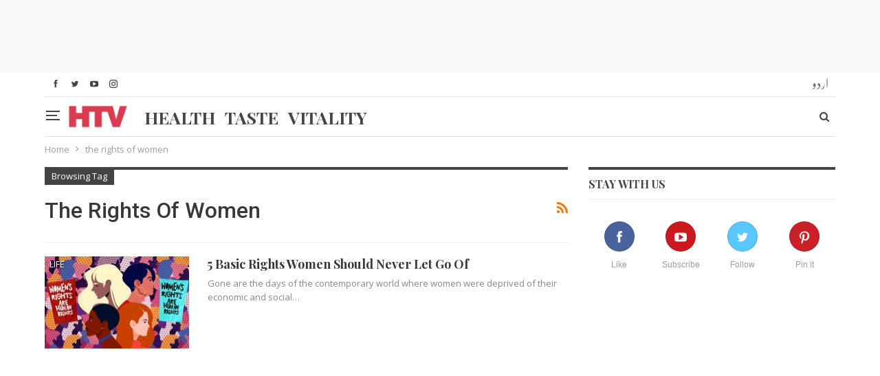

--- FILE ---
content_type: text/html; charset=utf-8
request_url: https://www.google.com/recaptcha/api2/aframe
body_size: 268
content:
<!DOCTYPE HTML><html><head><meta http-equiv="content-type" content="text/html; charset=UTF-8"></head><body><script nonce="sVRU69o9vjzrBR8u5GPs7g">/** Anti-fraud and anti-abuse applications only. See google.com/recaptcha */ try{var clients={'sodar':'https://pagead2.googlesyndication.com/pagead/sodar?'};window.addEventListener("message",function(a){try{if(a.source===window.parent){var b=JSON.parse(a.data);var c=clients[b['id']];if(c){var d=document.createElement('img');d.src=c+b['params']+'&rc='+(localStorage.getItem("rc::a")?sessionStorage.getItem("rc::b"):"");window.document.body.appendChild(d);sessionStorage.setItem("rc::e",parseInt(sessionStorage.getItem("rc::e")||0)+1);localStorage.setItem("rc::h",'1769516610775');}}}catch(b){}});window.parent.postMessage("_grecaptcha_ready", "*");}catch(b){}</script></body></html>